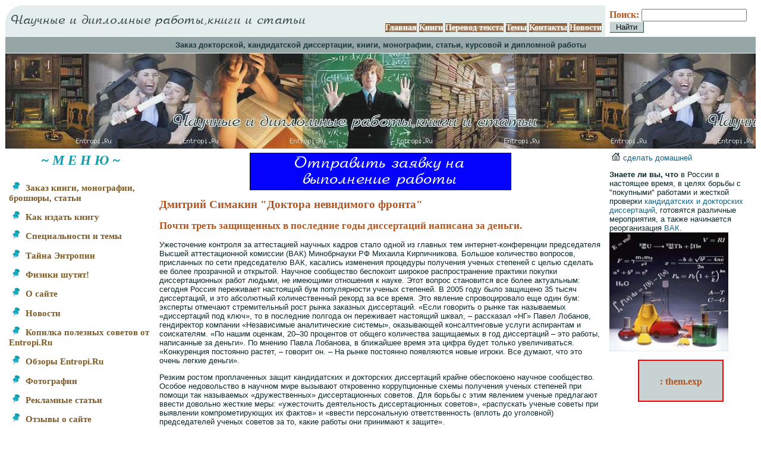

--- FILE ---
content_type: text/html
request_url: https://www.entropi.ru/actions.shtml
body_size: 34203
content:
<!DOCTYPE HTML PUBLIC "-//W3C//DTD HTML 4.01 Transitional//EN">
<html><head>
<meta http-equiv="content-type" content="text/html; charset=windows-1251">
<meta name="Description" content="О методах написания научных работ: книги, монографии, заказ диссертации, диплома, курсовой">
<meta name="keywords" content="авторефераты диссертаций Entropi.Ru">
<title>Заказ докторской, кандидатской диссертации, книги, монографии, статьи, курсовой и дипломной работы</title>
<link rel="stylesheet" type="text/css" href="/inc/style.css">
<script language="JavaScript" src="/inc/common.js"></script>
</head><body><div class="site">

<table border="0" cellpadding="6" cellspacing="1" width="100%">
<tr>
<td valign="bottom" align="right" colspan="2" class="gl8"><a href="/" class="top_menu">Главная</a> 
<a href="/monograph.shtml" class="top_menu">Книги</a> 
<a href="/perevod.shtml" class="top_menu">Перевод текста</a> 
<a href="/subject_edit.shtml" class="top_menu">Темы</a>  
<a href="/rus/contacts" class="top_menu">Контакты</a>
<a href="/news" class="top_menu">Новости</a></td>
<td valign="bottom" class="gl"><form action="/search.shtml?action=search" method="get" name="search_form" class="otst5">
<b>Поиск:</b> <input type="text" size="20" name="search" value="">
<br /><input type="submit" class="but" value=" Найти "></form></td>
</tr>

<tr>
<td colspan="3" align="center" valign="middle" class="za"><strong>Заказ докторской, кандидатской диссертации, книги, монографии, статьи, курсовой и дипломной работы</strong></td>
</tr>

<tr>
<td colspan="3" valign="middle" class="headline1"><a href="/"><img src="/pics/icons/clear.gif" alt="Entropi.Ru" border="0" width="930" height="148" /></a></td>
</tr>

<tr>
<td valign="top" width="20%" class="gl"><!-- banner1 --><h3 style="font-size: 17pt; color: #0F9CA8" align="center"><i>~ М Е Н Ю ~</i></h3>

<p><a href="/monograph.shtml" class="left_menu"><img src="/pics/entropi_menu_icon.jpg" width=15" height="15" border="0" alt="заказ написание монографии статьи книги" class="menu_gif"> Заказ книги, монографии, брошюры, статьи</a></p>
<p><a href="/publish.shtml" class="left_menu"><img src="/pics/entropi_menu_icon.jpg" width=15" height="15" border="0" alt="издать книгу" class="menu_gif"> Как издать книгу</a></p>

<p><a href="/subject_edit.shtml" class="left_menu"><img src="/pics/entropi_menu_icon.jpg" width=15" height="15" border="0" alt="специальности и ntms научных работ" class="menu_gif"> Специальности и темы</a></p>
<p><a href="/entropi.shtml" class="left_menu"><img src="/pics/entropi_menu_icon.jpg" border="0" width=15" height="15"alt="энтропия" class="menu_gif"> Тайна Энтропии</a></p>
<p><a href="/jokes.shtml" class="left_menu"><img src="/pics/entropi_menu_icon.jpg" width=15" height="15" border="0" alt="издать книгу" class="menu_gif"> Физики шутят!</a></p>
<p><a href="/about.shtml" class="left_menu"><img src="/pics/entropi_menu_icon.jpg" border="0" width=15" height="15" alt="" class="menu_gif"> О сайте</a></p>
<p><a href="/news/" class="left_menu"><img src="/pics/entropi_menu_icon.jpg" border="0" width=15" height="15" alt="" class="menu_gif"> Новости</a></p>
<p><a href="/advice_bank.shtml" class="left_menu"><img src="/pics/entropi_menu_icon.jpg" border="0" width=15" height="15" alt="" class="menu_gif"> Копилка полезных советов от Entropi.Ru</a></p>
<p><a href="/info/" class="left_menu"><img src="/pics/entropi_menu_icon.jpg" border="0" width=15" height="15" alt="" class="menu_gif"> Обзоры Entropi.Ru</a></p>
<p><a href="/photo_gallery.shtml" class="left_menu"><img src="/pics/entropi_menu_icon.jpg" border="0" width=15" height="15" alt="" class="menu_gif"> Фотографии</a></p>
<p><a href="/friends/" class="left_menu"><img src="/pics/entropi_menu_icon.jpg" border="0" width=15" height="15" alt="" class="menu_gif"> Рекламные статьи</a></p>
<p><a href="/rus/appreciations.shtml" class="left_menu"><img src="/pics/entropi_menu_icon.jpg" border="0" width=15" height="15" alt="" class="menu_gif"> Отзывы о сайте</a></p>
<p><a href="/commercial.shtml" class="left_menu"><img src="/pics/entropi_menu_icon.jpg" border="0" width=15" height="15" alt="" class="menu_gif"> Реклама на сайте</a></p>
<p><a href="/rus/links.shtml" class="left_menu"><img src="/pics/entropi_menu_icon.jpg" border="0" width=15" height="15" alt="" class="menu_gif"> Установите на нас ссылку</a></p>
<p><a href="/map.shtml" class="left_menu"><img src="/pics/entropi_menu_icon.jpg" border="0" width=15" height="15" alt="" class="menu_gif"> Карта сайта</a></p><!-- banner3 --><form action="/cgi-bin/mail/pochta.pl" method="post">
<b>Наша рассылка:</b><br /><input type="text" size="17" name="email" value="">
<br /><input type="radio" name="subscribe" value="subscribe" checked="checked" align="top">подписаться
<br /><input type="radio" name="subscribe" value="unsubscribe" align="top">отказаться
<br /><input type="submit" class="but" value=" Отправить "></form>
</td>
<td valign="top" width="60%" class="gl"><p align="center"><a href="/cgi-bin/fbs/fbs.pl?0" onMouseOver="window.status='main'; return true"><img src="/b/banner.gif" alt="main" border="0"></a></p><h1>Дмитрий Симакин "Доктора невидимого фронта"</h1>
<h2>Почти треть защищенных в последние годы диссертаций написана за деньги.</h2>
<p>Ужесточение контроля за аттестацией научных кадров стало одной из главных тем интернет-конференции председателя Высшей аттестационной комиссии (ВАК) Минобрнауки РФ Михаила Кирпичникова.
 Большое количество вопросов, присланных по сети председателю ВАК, касались изменения процедуры получения ученых степеней с целью сделать ее более прозрачной и открытой.
 Научное сообщество беспокоит широкое распространение практики покупки диссертационных работ людьми, не имеющими отношения к науке. Этот вопрос становится все более актуальным:
 сегодня Россия переживает настоящий бум популярности ученых степеней. В 2005 году было защищено 35 тысяч диссертаций, и это абсолютный количественный рекорд за все время.
 Это явление спровоцировало еще один бум: эксперты отмечают стремительный рост рынка заказных диссертаций. «Если говорить о рынке так называемых «диссертаций под ключ»,
 то в последние полгода он переживает настоящий шквал, – рассказал «НГ» Павел Лобанов, гендиректор компании «Независимые аналитические системы», оказывающей консалтинговые услуги
 аспирантам и соискателям.  «По нашим оценкам, 20–30 процентов от общего количества защищаемых в год диссертаций – это работы, написанные за деньги». По мнению Павла Лобанова, в ближайшее
 время эта цифра будет только увеличиваться. «Конкуренция постоянно растет, – говорит он. – На рынке постоянно появляются новые игроки. Все думают, что это очень легкие деньги».</p>
 
<p>Резким ростом проплаченных защит кандидатских и докторских диссертаций крайне обеспокоено научное сообщество. Особое недовольство в научном мире вызывают откровенно коррупционные схемы получения
 ученых степеней при помощи так называемых «дружественных» диссертационных советов. Для борьбы с этим явлением ученые предлагают ввести довольно жесткие меры: «ужесточить деятельность диссертационных
 советов», «распускать ученые советы при выявлении компрометирующих их фактов» и «ввести персональную ответственность (вплоть до уголовной) председателей ученых советов за то, какие работы они принимают
 к защите».</p>
 
<p>Однако, как выяснилось, обеспокоенность научного сообщества не очень заботит чиновников от образования. Корреспондент «НГ» на протяжении месяца неоднократно обращался к членам ВАК
 и чиновникам Федеральной службы по надзору в сфере образования и науки (Рособрнадзора) с просьбой рассказать о том, как они планируют бороться с практикой покупки диссертационных работ,
 но ответа так и не получил. Впрочем, как утверждает Павел Лобанов, в последнее время тема заказных диссертаций привлекает широкое внимание, и «это должно привести либо к каким-то изменениям
 на законодательном уровне, либо к повышению цен». Второй вариант кажется Лобанову наиболее вероятным, поскольку «пристальное внимание неизбежно влечет увеличение издержек».
 И это предположение небеспочвенно: по крайней мере, никаких изменений на законодательном уровне пока не предвидится. В комитете по науке и образованию Госдумы корреспонденту «НГ» сообщили,
 что «никаких законопроектов на эту тему к нам не поступало», и отметили, что «не припомнят, чтобы этот вопрос вообще поднимался».</p>

<p>Как утверждают представители компаний, оказывающих услуги по подготовке диссертаций, в основном их клиенты заказывают кандидатские диссертации. Объясняют этот факт продавцы диссертаций просто:
 докторская – это куда более серьезный научный труд, и внимание к нему со стороны аттестационных комиссий значительно выше, что, естественно, сказывается и на ценах. Тех же, кто заказывает кандидатские
 диссертации, можно условно поделить на две категории.</p>
 
<p>Первая – это аспиранты и соискатели, которые самостоятельно пишут свои работы, но в силу различных обстоятельств вынуждены обращаться за квалифицированной помощью. «Например, аспиранту понадобилось
 сделать какие-то трудоемкие математические расчеты, но у него нет на это времени или же он не очень силен по этой части, – объясняет менеджер по развитию «Библиотечного фонда помощи аспирантам
 и соискателям» Павел Кочкин. «Он приходит к нам, объясняет, что нужно сделать, платит деньги – и получает все необходимые расчеты».  Доход от этой категории клиентов, как утверждает Павел Кочкин,
 складывается из мелочей, без которых ВАК не примет ни одну диссертационную работу: «Мы даем рекомендации, как правильно выстроить структуру диссертации, берем на себя корректуру, рассылку авторефератов,
 публикацию научных статей. Работа должна быть оформлена в соответствии с многочисленными требованиями ВАК: определенные интервалы, ссылки, сноски и тому подобное. Все это требует времени,
 и многие аспиранты и соискатели готовы платить деньги, чтобы избавить себя от этих довольно рутинных занятий. Фактически мы берем на себя часть работы, которую должен делать научный руководитель.
 Но мы коммерчески организованные люди и потому уделяем соискателю больше времени, чем научные руководители».</p> 
            
<p>Вторую категорию соискателей ученых степеней операторы рынка называют VIP-клиентами: для них предусмотрены «эксклюзивное обслуживание» и «индивидуальный подход». На практике это означает,
 что с клиента попросят весьма крупную сумму, но при этом практически полностью освободят его от необходимости что-либо делать. Сами участники рынка называют это «диссертациями под ключ».
 «VIP-клиент – это человек, который уже давно реализовался в профессии, например юрист, экономист, политик, – объясняет Павел Кочкин. – У него обширная профессиональная практика,
 но слишком мало времени для прохождения тех процедур, которые необходимы для того, чтобы приблизиться к званию кандидата наук». В таких случаях компания берет на себя полное сопровождение
 клиента на всех этапах подготовки и защиты диссертации. VIP-клиенту подберут аспирантуру, в которой он может защищаться по своей специализации, прикрепят его в качестве соискателя, разработают
 и согласуют тему научного труда и подберут ученый совет. А над самой кандидатской будут трудиться действующие научные сотрудники.
«Фирмы, которые делают «диссертации под ключ», работают даже с такими заказчиками, которые с обычным «Вордом» незнакомы», – смеется Павел Лобанов. Стоимость услуг для таких «соискателей» повышается:
 исполнителям придется предоставить диссертационному совету весомые аргументы в пользу присвоения клиенту ученой степени. Между тем, как говорит Павел Лобанов, далеко не все компании на рынке
 готовы работать с такими заказчиками. «Мы не пишем диссертаций под ключ даже на подряде, – говорит он. – Слишком много репутационных издержек, слишком много недовольных.
 Мы только консультируем и проводим собственные исследования».</p> 
                
<p>Как утверждают участники рынка, еще два-три года назад основную массу их клиентов составляли аспиранты, которые заказывали какие-то отдельные статьи или разделы для своих диссертаций.
 Но за последний год спрос сместился в область комплексной подготовки диссертаций, что называется, «с нуля».</p>

<p>Кроме того, по словам специалистов, в последнее время появилась еще одна тенденция: соискатели из регионов стали все чаще защищать диссертации в Москве.</p>

<p>«Это вопрос престижа, – говорит Павел Лобанов.</p>

<p>– Вот недавно мы помогали человеку из Владивостока. Так вот, по его словам, там чуть ли не на каждом шагу кандидатские дипломы продаются. Столько уже «ученых» наплодили,
 что их никто всерьез не воспринимает. А «московским» кандидатам и докторам пока еще доверяют».  Впрочем, сами московские ученые не очень рады такой популярности.
 Согласно результатам опросов Института психологии РАН, подавляющее большинство – 97%! – ученых крайне негативно относятся к практике проплаченных защит,
 считая, что это «разрушает традиционную научную мораль». Как заметил в беседе с корреспондентом «НГ» заместитель директора Института психологии РАН, доктор психологических наук Андрей Юревич,
 начиная с 1991 года статус науки и ученого сильно упал, но, тем не менее, популярность ученых степеней постоянно растет. «Особенно среди бизнесменов и политиков, – говорит ученый.
 – Политику сейчас просто неприлично не иметь ученой степени. Общая численность ученых год за годом сокращается, а количество диссертаций, по статистике ВАК, постоянно увеличивается».</p> 
             
<p>По словам Юревича, проплаченные защиты диссертаций серьезно подрывают репутацию всего научного сообщества и сильно беспокоят научную элиту России. «Все эти объявления о том, что
 «дружественный ученый совет примет к защите» и так далее, формируют в обществе мнение о том, что традиционная научная мораль полностью деградировала и ученые за деньги дадут возможность
 защищаться кому угодно», – возмущается Андрей Юревич. По его словам, «эта порочная практика носит довольно массовый характер, но, ни в коем случае нельзя говорить, что она универсальна и
 распространяется на всю нашу науку». «Я хочу подчеркнуть, что большая часть диссертационных советов этим не грешит, – говорит ученый. – Нельзя утверждать, что в любой совет можно прийти и
 таким образом защититься». При этом Андрей Юревич с досадой заметил, что «сектор теневой науки постоянно расширяется и серьезного противостояния этому процессу пока не видно».</p>
 
<p>Чиновники от образования, к которым «НГ» обратилась с просьбой прокомментировать сложившуюся ситуацию, рассказать о мерах борьбы с коррупционными схемами получения ученых степеней не смогли.
 Из пресс-службы Минобразования официальный запрос «НГ» переадресовали главному ученому секретарю ВАК Владимиру Неволину. Однако он через своего секретаря порекомендовал корреспонденту «НГ»
 обратиться с этими вопросами к начальнику Управления государственной аттестации научных и научно-педагогических работников Рособрнадзора Виктору Выскубу. Попытки прояснить
 ситуацию у Виктора Выскуба ни к чему не привели: в приемной корреспонденту «НГ» постоянно отвечали, что «он занят», «он в министерстве» или «его нет на месте».
 Между тем сами участники рынка, говоря об основных причинах столь широкого распространения практики написания диссертаций на заказ, отмечают, что немаловажную роль в этом играет
 «забюрократизированность процедуры получения ученых степеней». «Если вы захотите стать кандидатом наук, вы должны будете пройти такое количество ступеней, что всякое желание отпадет,
 – рассказал «НГ» Павел Кочкин. – Я могу показать список из 25 позиций, которые надо пройти прежде, чем выйдешь на защиту. Это разного рода согласования, разрешения, допуски, акты о внедрении
 научных разработок (если у вас техническая специальность)... Огромную роль играет, как все это будет оформлено, кем подписано и тому подобное».</p>

<p>Сколько всего на московском рынке компаний, которые оказывают помощь при написании диссертаций, точно не знают даже сами участники рынка. «Крупных игроков на рынке всего шесть-семь,
 – считает Павел Лобанов. – Эти компании официально зарегистрированы, платят налоги и соблюдают юридические формальности». Все взаимоотношения с клиентами эти компании официально оформляют
 в полном соответствии с требованиями главы 38 Гражданского кодекса РФ («Выполнение научно-исследовательских, опытно-конструкторских и технологических работ»).
 С заказчиком диссертации подписывается договор об оказании научно-консультационных услуг, согласно которому исполнитель обязуется подобрать заказчику материалы и провести исследовательские работы.</p> 
            
<h2>Льготы – в степени</h2> 
            
<p>Предусмотренные законом льготы распространяются только на кандидатов, докторов наук, профессоров, заслуженных деятелей науки, получивших свою степень и звание через государственный ВАК.
 Входящие в систему ВАКа 3600 диссертационных советов рассматривают диссертации соискателей и выносят по ним суждение. Ежегодно через аттестационные советы ВАКа защищается около 4200 докторов наук.</p>
 
<p>Согласно ст. 23 Федерального закона «О воинской обязанности и военной службе» кандидаты наук имеют право на освобождение от военной службы. Согласно тому же закону аспиранты имеют право на
 отсрочку от призыва на время обучения в аспирантуре. Кроме того, согласно приказу № 814 Министерства образования (от 27 марта 1998 года) и утвержденному им «Положению о подготовке научно-педагогических
 и научных кадров в системе послевузовского профессионального образования в Российской Федерации» для завершения диссертаций на соискание ученой степени кандидата наук или доктора наук
 работникам предприятий, учреждений и организаций по месту работы предоставляются отпуска с сохранением средней заработной платы продолжительностью соответственно три или шесть месяцев.
 Кроме того, аспиранты и докторанты имеют право на командировки, в том числе в высшие учебные заведения и научные центры иностранных государств.</p>


<h2>Реформа Высшей аттестационной комиссии началась, но пока это скажется только на соискателях званий.</h2>
          
<p>Реформа Высшей аттестационной комиссии продолжается. Об этом на пресс-конференции в Стрельне рассказал заместитель министра образования России Владимир Фридлянов.
 "Уже есть постановление правительства, как ВАК будет работать. Процесс реформирования начался. Сделаны только первые шаги в организационном плане", - заявил Фридлянов.
 Текущие изменения предусматривают обязанность соискателей степени "доктор наук", иметь 50 публикаций в изданиях ВАК в случае защиты диссертации на уровне доклада. Также будет обязательной
 публикация диссертаций в сети Интернет.</p>

          <h2>В России вводится жесткая проверка кандидатских и докторских диссертаций в целях борьбы с "покупными" работами</h2>

<p>В России ужесточаются требования к кандидатским и докторским диссертациям. Об этом сообщил глава Высшей аттестационной комиссии (ВАК) Михаил Кирпичников на пресс-конференции в ИТАР-ТАСС.</p>

    
<p>"С 15 июня 2006 г. претенденты на степень доктора и кандидата наук обязаны публиковать свои авторефераты на сайтах диссертационных советов", - пояснил он. Будущие доктора и часть кандидатов,
 по его словам, также должны размещать работы на сайтах ВАК и Минобрнауки.</p>

          
<p>"Это лишний раз заставит задуматься людей, которые покупают работы", - сказал Кирпичников, заметив, что научное сообщество и узкие специалисты ВАК будут оценивать и просматривать
 "под лупой эти работы". Такое решение было принято еще в апреле. С этого же месяца желающие получить степень также "обязаны публиковать рефераты в научных журналах ВАК, которые читает все
 образовательное и научное сообщество".</p>

<p>В свою очередь вице-президент РАН Валерий Козлов заметил, что "количество диссертаций год от года растет". "Более чем в 4 раза за последние годы выросла аспирантура в вузах,
 а академический сектор лишь на 20%", - подчеркнул он. "Если качество работ продолжит падать, а число настоящих докторов и кандидатов, идущих работать в научную сферу, не возрастет,
 то серьезно пострадает наука", - сказал Козлов.</p>

          
<h2>Наталья Корчмарек   4,5 ТЫСЯЧИ ДОЛЛАРОВ ЗА СТЕПЕНЬ</h2>

           
<p>Последние несколько месяцев Высшая аттестационная комиссия ведет активную борьбу с покупными кандидатскими и докторскими диссертациями. Как утверждают эксперты, повышение внимания к научным
 работам привело к стремительному росту цен на российском "рынке диссертационных услуг". Так, кандидатская работа, стоившая ранее около трех тысяч долларов, теперь обойдется покупателю не
 дешевле 4,5 тысяч.</p>
           
<p>Представители научного сообщества все больше говорят о том, что количество покупных кандидатских и докторских стремительно возрастает, постепенно обесценивая российские научные степени.
 По данным РАН, за последние годы аспирантура в вузах выросла более чем в четыре раза, а академический сектор - лишь на 20%. Тревожная тенденция заставила ВАК ужесточить требования к диссертациям.</P>
 

           
<p>По словам экспертов, наиболее популярными являются работы по экономической и юридической тематике. "Такие работы пользуются спросом у чиновников, публичных людей, а последнее время
 - и среди бизнесменов, - рассказал Стране.Ru Тагир Калимулин, доцент кафедры экономической социологии ВШЭ, автор работы "Российский рынок диссертационных услуг". - Докторская работа стоит 20-25
 тысяч долларов, кандидатская - 3-8, в зависимости от региона. Самые дорогие работы - это так называемые "диссертации под ключ", когда покупатель абсолютно не участвует
 в процессе написания и приходит только на защиту".</p>


<p>Однако, по словам экспертов, большую часть клиентов составляют работающие аспиранты, у которых просто нет времени дописать свой труд. "Не успевшие закончить работу аспиранты
 составляют 80% покупателей, - рассказал Павел Лобанов. - Кстати сказать, депутатов среди пользователей таких услуг стало заметно меньше. Но, вероятно, с набором нового состава Думы
 опять появятся люди, желающие стать обладателями степени. Тем временем фирм, которые продают эти услуги, не так много. В Москве, к примеру, их меньше десятка, три из которых можно назвать крупными".</p>

          
<p>Между тем, в конце апреля Кирпичников также предложил ввести преследование по административной или уголовной линии как для изготовителей, так и для потребителей диссертаций "под ключ". Однако эксперты полагают, что силовыми методами невозможно решить проблему, возникшую внутри научного сообщества. "Репрессивными мерами не повысить чистоту научной мысли, - заявил Стране.Ru Александр Адамский, член комиссии Общественной палаты по вопросам интеллектуального потенциала нации, ректор Института образовательной политики "Эврика". - Такой подход не поможет повысить качество научных исследований и теоретических разработок. Чтобы исключить явление "заплативших" обладателей научных степеней, необходимо повысить значимость мнения о диссертационной работе научного сообщества и заставить по-настоящему работать диссертационные советы. На сегодняшний день нередко гораздо более ценится, к примеру, если исследование одобрено правительством. А диссертационные советы превратились в бюрократические конторы, которые не оценивают новизну работы, а фактически сверяют ее с пунктами формуляра".</p>

           
<p>По словам экспертов, бдительность вузов к защищаемым в их стенах работам может также значительно возрасти, если качество диссертаций будет существенно влиять на рейтинг учебного заведения.
 "Силовые методы ничего не дадут, это лишь увеличит стоимость услуг, - заявил Тагир Калимулин. - В борьбе с покупными работами может помочь рейтингование, которое, в частности,
 существует в американских университетах еще с 1930-х годов. Если качество утверждаемых диссертаций будет напрямую влиять на репутацию университета, возможно, писать за кого-то работы будет
 слишком хлопотно и невыгодно". Об этом сообщает сайт.</p>

          
<h2>Почем ученая степень?</h2>
          
<h3>В сети появилась аналитическая статья Е. Балацкого "Диссертационная ловушка". Приводим фрагмент данной статьи.</h3>

          
<p>Сегодня человек, желающий повысить свой социальный статус путем получения ученой степени кандидата или доктора экономических наук, легко может это сделать, пожертвовав на данную операцию
 определенную сумму денег. Цены на такую сделку довольно сильно колеблются. Например, относительно недавно кандидатская диссертация стоила 5—6 тысяч долларов США, докторская оценивалась в 15—20 тысяч.
 Сейчас цена на кандидатскую диссертацию поднялась до 7—8 тысяч, а на докторскую — до 30. Характерная черта: все расчеты идут в «зеленых» или в привязке к ним.</p>

          
<p>Приведенные цифры весьма приблизительны, так как они предполагают разнообразные надбавки в зависимости от портфеля предоставляемых услуг. Операция по получению ученой степени включает следующие
 статьи затрат: текст диссертации; текст автореферата диссертации (иногда эти позиции объединяются); текст статей и (или) монографий; «проталкивание» статей и монографий для публикации в соответствующих
 журналах и издательствах; подготовка отзывов на диссертацию (для кандидатской — 3, для докторской — 4, включая оппонентов и ведущую организацию); подготовка отзывов на автореферат диссертации
 (как правило, 4—5 штук); обеспечение участия оппонентов и ведущей организации; обеспечение справок о внедрении результатов диссертационной работы (подписи и печати); обеспечение сдачи
 кандидатского минимума (не меньше трех обязательных экзаменов, а иногда еще разнообразные зачеты и рефераты); обеспечение «бархатной» защиты на ученом совете
 (положительное голосование и отсутствие лишних вопросов к соискателю); банкет после успешной защиты; подстраховка и лоббирование прохождения диссертации в Высшей аттестационной комиссии (ВАК).
 Цена зависит также от того, кто делает работу (признанный научный мэтр, обычный профессионал или человек без ученой степени), где проходит защита (известность и солидность организации выступает
 в качестве своеобразного брэнда, повышающего цену сделки), кто защищается (на крупного бизнесмена или чиновника в зависимости от обстоятельств распространяется либо повышенный, либо пониженный тариф),
 кто патронирует соискателя (патронаж первых лиц научных организаций и диссертационных советов оценивается особо). Иногда учитывается и специфика диссертационного продукта. Например, работа,
 предполагающая масштабные экономико-математические построения и прикладные расчеты, является более трудоемкой и соответственно стоит дороже гуманитарного текста.</p> 

 

          
<h2>В США все больше недоучек</h2>

          
<p>Исследование образовательного уровня американских ученых и инженеров, проведенное Национальным фондом науки (NSF) США, дало весьма примечательные результаты. Выяснилось, в частности,
 что почти каждый пятый американский инженер или ученый не имеет даже степени бакалавра. Всего «недоучившихся» специалистов в США — больше миллиона. Исследование проводилось на основе данных,
 полученных в ходе переписи населения в апреле 2003 года.</p>
 
           
<p>Из миллиона американских «недоучек» у 5% имеется только школьный аттестат, у 17% — диплом низшей ступени, практически эквивалентный нашему профессионально-техническому
 (Associate Degree, который выдают двухгодичные колледжи, а также обычные институты, специализированные школы, университеты и четырехгодичные колледжи). Результаты исследования были
 обнародованы как раз тогда, когда немалое число экспертов рекомендует американскому правительству уделить больше внимания подготовке собственных ученых и инженеров. Число докторов наук,
 выпущенных в США, сократилось с 27,3 тыс. человек в 1998 году до 25,5 тыс. в 2001 году и 24,5 тыс. — в 2002 году. Есть основания полагать, что в ближайшем будущем этот показатель будет продолжать
 снижаться вследствие сокращения числа виз, выдаваемых ежегодно иностранным студентам и аспирантам. Именно они составляют заметную часть всех докторов в инженерно-технических дисциплинах, выпускаемых
 в США. По данным недавнего исследования, проведенного Советом высших школ (Council of Graduate School) США, число заявлений от иностранных студентов на прохождение аспирантуры в США сократилось на 32%.
Тем не менее, американская наука пока что держится на энтузиастах — данные NSF показывают, что число дипломников, вовлеченных в проведение научных исследований и инженерных разработок,
 достигло к осени 2002 года рекордных 455,4 тыс. человек (рост за год на 6%). Обладатели школьных аттестатов или дипломов начальной ступени составляют примерно 40% от общего числа математиков
 и ИТ-специалистов и 20% — от числа инженеров. В других областях, правда, ситуация выглядит более жизнерадостно — в области медико-биологических исследований, в физике и социологии таковых
 лишь 10% и менее. У представителей расовых и этнических меньшинств процент работников, не имеющих степени бакалавра, варьируется от 6% у выходцев с островных государств
 Азиатско-Тихоокеанского региона до 34% у чернокожих и 37% — у латиноамериканцев. Зато признаков половой дискриминации не наблюдается вообще. Примерно одна пятая всех инженерных и научных
 работников не имеет даже степени бакалавра, сообщает CNews.ru</p>

<h2>"Известия": Власти США начинают борьбу с фальшивыми дипломами.</h2> 

          
<p>Правительственное учреждение Америки - Ведомство по управлению кадрами - объявило о начале решительной борьбы против так называемых "фабрик дипломов", которые за умеренную цену предоставляют
 любому желающему документы о получении высшего образования и специализированных курсов. Объявленная мера, впрочем, была вынужденной - главное кадровое управление Америки оказалось одним из восьми
 правительственных учреждений, в которых были найдены высокопоставленные сотрудники с лжедипломами. Еще в 2001 году сенатор Сьюзан Коллинс, возглавляющая сенатский комитет по правительственным делам,
 поручила Главному счетному управлению США выяснить, насколько легко можно получить в Америке фальшивый диплом. И вот три года спустя были обнародованы первые подробные данные. Оказывается, эксперты,
 не имеющие необходимого образования, работают в Министерстве энергетики и отвечают за безопасность атомных станций. Есть высокопоставленные сотрудники с фальшивыми дипломами и в Министерстве обороны,
 в недавно созданном Департаменте внутренней безопасности. А получить сами дипломы не составляет никакого труда. Не нужно ни посещать курсы, ни проходить экзамены - плати деньги и получай нужный документ.
 Всего в ходе проверки были выявлены 28 высокопоставленных чиновников. Двое из них - сотрудники Пентагона Чарльз Абелл и Патришия Уокер, которые, как выяснилось, при оформлении на работу
 предъявили свидетельства о получении образования, приобретенные ими на "фабриках дипломов". Одна из тех, кто попал в список, Лаура Каллахен, заместитель бюро информации Департамента внутренней
 безопасности, вынуждена была подать в отставку. Выяснилось, что ее диплом о получении докторской степени оказался липовым. Трое чиновников, отвечавших за безопасность АЭС, также имели липовые дипломы.
 Их имена хранятся в тайне. Однако известно, что один из них заплатил 5 тысяч долларов за свидетельство о получении степени магистра. Выдано оно было неким Университетом ЛаСалье, который действительно
 существует в штате Пенсильвания, но диплом оказался фальшивкой. Автор доклада - руководитель Главного счетного управления Роберт Крамер - сообщил сенаторам, что речь идет лишь о верхушке айсберга.
 По его словам, невозможно подсчитать, сколько вообще "нелегалов" трудится в правительственных учреждениях. Связано это с засекреченностью работы многих правительственных офисов, с тем,
 что личные дела сотрудников часто отражают неполные данные об их образовании. Кроме того, в США нелегко провести грань между легальными и "нелегальными" вузами. Некоторые из них вполне реальны,
 но не аккредитованы в качестве центров, выдающих дипломы. Другие выдают липовые дипломы и продают ученые степени за деньги. Третьи - прежде всего те, что представляют свои услуги через интернет,
 - вообще не существуют в природе. По данным экспертов, в Америке действует 481 "фабрика дипломов", они поставляют желающим все необходимые документы через Всемирную паутину.</p>

<br /><br /></td>
<td valign="top" width="20%" class="gl"><a href="/rus/homepage.shtml" onClick="return setHoPa(this);"><img src="/pics/icons/home1.gif" alt="Сделать Entropi.Ru домашней страницей" border="0" width="14" height="13" class="menu_gif"><span class="hopa">сделать домашней</span></a><!-- banner2 --><p><strong>Знаете ли вы, что</strong> в России в настоящее время, в целях борьбы с "покупными" работами и жесткой проверки <a href="/dissertat.shtml" alt="заказ кандидатской и докторской диссертации">кандидатских и докторских диссертаций</a>, готовятся различные мероприятия, а также начинается реорганизация <a href="/" title="вак">ВАК</a>.<br /><img src="/pics/doctorskaja.jpg"></p>
<html><head><title>. </title><link rel="stylesheet" type="text/css" href="/inc/style.css"></head><body><div class="nook"><h3></h3><p><b>: them.exp</b></p><a href="/vcenter/"><h1></h1></a></div><!-- banner4 --><!-- calendar --></td>
</tr>

<tr>
<td colspan="2" class="gl">[an error occurred while processing this directive] <!-- entropi.ru --></td>
<td valign="middle" class="gl"><a href="/rus/disclaimer.shtml" class="sm">Отказ от ответственности</a>
<script type="text/javascript">
var gaJsHost = (("https:" == document.location.protocol) ? "https://ssl." : "http://www.");
document.write(unescape("%3Cscript src='" + gaJsHost + "google-analytics.com/ga.js' type='text/javascript'%3E%3C/script%3E"));
</script>
<script type="text/javascript">
try {
var pageTracker = _gat._getTracker("UA-10897013-2");
pageTracker._trackPageview();
} catch(err) {}</script>




<a href="/dissertat.shtml">диссертации на заказ</a>



<br /><p><b>© 2009 Entropi.Ru</b></p></td>
</tr>
<table>

</div></body></html>


--- FILE ---
content_type: text/css
request_url: https://www.entropi.ru/inc/style.css
body_size: 7239
content:
body,p,td,br,table {font-family: Verdana, Arial, Helvetica, sans-serif; font-size: 10pt; color: #0a2727; scrollbar-base-color: #e6eded}
.site1 {background-color: #faffff; background-image: url("/pics/icons/fon.gif"); margin: 0px 0px 25px 0px}
.site2 {margin: 0px 0px 0px 0px}
.site3 {background-color: #d2dbdb; margin: 0px 0px 25px 0px}
.headline1 {background-image: url("/pics/icons/entropi_logo.jpg"); background-repeat: repeat-x}
.headline1_2 {background-image: url("/pics/icons/entropi_logo.jpg"); background-position: -550px 0px; background-repeat: repeat-x}
.headline2 {background-image: url("/pics/icons/entropi_logo_m.jpg"); background-repeat: repeat-x}
h1 {font-size: 14pt; color: #B15621; font-family: Times New Roman}
h2 {font-size: 13pt; color: #B15621; font-family: Times New Roman}
h3, b, em {font-size: 12pt; color: #B15621; font-family: Times New Roman}
hr {color: #3c5454}
A:link {text-decoration: none; font-size: 10pt; color: #116182}
A:visited {text-decoration: none; font-size: 10pt; color: #B2AA96}
A:hover, A:active {text-decoration: underline; font-size: 10pt; color: B2AA96}
A.top_menu:link, A.top_menu:visited {text-align: center; text-decoration: none; background-image: url("/pics/30apr17.gif"); background-repeat: no-repeat; border: 0px solid; color: white; height: 19px; width: 99px; font-family: Verdana; font-size: 14px; font-weight: bold}
A.top_menu:hover, A.top_menu:active {text-align: center; text-decoration: none; background-image: url("/pics/30apr17.gif"); background-repeat: no-repeat; border: 0px solid; color: #1e3939; height: 19px; width: 99px; font-family: Verdana; font-size: 14px; font-weight: bold}
A.left_menu:link, A.left_menu:visited {font-weight: bold; text-decoration: none; font-size: 11pt; color: #7E5B26; font-family: Times New Roman}
A.left_menu:hover, A.left_menu:active {font-weight: bold; text-decoration: none; font-size: 11pt; color: #7E5B26; font-family: Times New Roman}
.cell1-0, .fo {background-color: #465d5d}
.cell1-1, .za {background-color: #96a5a5; color: #1e3939}
.cell1-img1 {background-color: #a0aeae; background-image: url("/pics/icons/gradient1.gif"); color: #143030}
.za_tmpl_03 {background-color: #a0aeae; color: #1e3939; background-image: url("/pics/icons/za_tmpl_03.gif")}
.za_tmpl_04 {background-color: #a0aeae; color: #143030; background-image: url("/pics/icons/za_tmpl_04.gif")}
.cell1-2 {background-color: #d2dbdb}
.cell1-3 {background-color: #faffff}
.cell1-4 {background-color: #f0f6f6; border-left: #506666 1px; border-bottom: #506666 1px; border-style: dashed; border-top: 0px; border-right: 0px;}
.cell1-5, .cell1-6, .gl {background-color: white}
.cell1-7 {background-color: #fff}
.cell1-8 {background-color: #3c5454}
.cell1-9 {background-color: #324b4b}
.gl1 {background-color: #abeee7; background-image: url("/pics/icons/center_logo.gif"); background-repeat: repeat-x;}
.gl7 {background-color: #e6eded; border-left: #3c5454 1px solid; border-right: #3c5454 1px solid}
.gl8 {background-image: url("/pics/icons/entropi_top_logo.gif"); background-repeat: no-repeat}
.gm_bl {background-color: #f0f6f6; padding: 5px 5px 5px 5px; border: #3c5454 1px solid}
.gm {background-color: #f0f6f6}
.gm7 {background-color: #f0f6f6; border-left: #3c5454 1px solid; border-right: #3c5454 1px solid}
.site {text-align: center}
.v_bar {border-left: #3c5454 1px solid; border-right: #3c5454 1px solid}
.but, .but_se {background-color: #c8d2d2; border-bottom: #284242 1px solid; border-left: #f0f6f6 1px solid; border-right: #284242 1px solid; border-top: #f0f6f6 1px solid; color: #000f0f; font-family: Verdana, Arial; font-size: 10pt}
.buts {background-image: url("/pics/icons/button_small.gif"); background-repeat: no-repeat; border: 0px solid; color: #000000; height: 19px; width: 38px; font-family: Verdana; font-size: 11px; font-weight: bold; padding-bottom: 0px; background-color: transparent;}
.okey {background-color: #CDECD2; margin: 0% 20% 0% 20%; padding: 10px 10px 10px 10px; text-align: center; border: #096344 2px solid}
.nook {background-color: #c8d2d2; margin: 0% 20% 0% 20%; padding: 10px 10px 10px 10px; text-align: center; border: #f00 2px solid}
.nook3 {background-color: #d2dbdb; margin: 0px 0px 0px 0px; padding: 10px 10px 10px 10px; border: #f00 2px solid}
.poll {text-decoration: underline}
.menu_gif {margin: 0px 5px 0px 4px}
.sm {font-size: 8pt}
.otst1 {padding: 5px 4px 2px 4px}
.otst2 {padding: 1px 5px 4px 7px}
.otst3 {margin: 1px 5px 5px 5px; padding: 1px 5px 5px 5px;}
.otst3_lb {margin: 1px 5px 5px 5px; padding: 1px 5px 5px 5px;}
.otst5 {margin: 0px 0px 0px 0px}
.otst1_5_5_5 {margin: 1px 5px 5px 5px; padding: 1px 5px 5px 5px}
.otst2_all {margin: 2px 2px 2px 2px; padding: 2px 2px 2px 2px}
.otst3_all {margin: 3px 3px 3px 3px; padding: 3px 3px 3px 3px}
.otst4_all {margin: 4px 4px 4px 4px; padding: 4px 4px 4px 4px}
.otst5_all {margin: 5px 5px 5px 5px; padding: 5px 5px 5px 5px}
.otst7 {padding: 7px}
.otst7a {border-left: #3c5454 1px solid; border-right: #3c5454 1px solid; padding: 5px}
.otst_left5 {padding-left: 5px}
.otst_right5 {padding-right: 5px}
.gml {background-color: #faffff}
.gml_topr {background-color: #faffff; border-top: #324b4b 1px solid; border-right: #324b4b 1px solid}
.block_10_1 {background-color: #dce4e4; padding: 7px 7px 7px 7px; border-left: #284242 1px solid; border-bottom: #284242 1px solid}
.block_10_2 {background-color: #faffff; padding: 7px 7px 7px 7px; border-bottom: #324b4b 1px solid}
.block_10_3 {background-color: #faffff; padding: 7px 7px 7px 7px; border-right: #284242 1px solid;  border-bottom: #284242 1px solid}
.red {background-color: #f00}
.red_t {color: #f00}
.yellow {background-color: #ff0}
.yellow_t {color: #ff0}
.green {background-color: #093}
.green_t {color: #093}
.t2t {margin: 3px 0px 3px 0px}
.red {background-color: #f00}
.yellow {background-color: #ff0}
.green {background-color: #093}
.help_tool a:hover, .help_tool_right a:hover {position:relative}
.help_tool a span, .help_tool_right a span {display:none}
.help_tool a:hover span {text-decoration: none; font-size:10pt; display:block; position:absolute; top:-45px; right:25px; background:#faffff; border:1px solid #3c5454; color:#0a2727; width:300px; padding:7px}
.help_tool_right a:hover span {text-decoration: none; font-size:10pt; display:block; position:absolute; top:-45px; left:25px; background:#faffff; border:1px solid #3c5454; color:#0a2727; width:300px; padding:7px}
#block_right {clear: both; float: right; padding: 7px}
#block_left {clear: both; float: left; padding: 7px}
#block_left2 {clear: both; float: left; padding: 12px 7px 7px 0px}
#block_left_menu {clear: both; float: left; width: 100%; padding: 7px; background-color: #d2dbdb; border: #324b4b 1px solid}
#block_right_menu {clear: both; float: right; width: 300 px; padding: 7px; background-color: #d2dbdb; border: #324b4b 1px solid}
#block_10_3 {background-color: #faffff}
#block_10_4 {background-color: #faffff}
#header {text-align: center}
#columnRight {width: 18%; float: left; padding: 5px 5px 5px 5px}
#columnLeft {width: 20%; float: left; padding: 5px 5px 5px 5px}
#columnMain {width: 52%; float: left; padding: 5px 0px 5px 0px; margin: 0px 5px 0px 5px}
#footer {clear: both; padding-bottom: 1em; border-top: 1px solid#3c5454; text-align: center}

--- FILE ---
content_type: text/javascript
request_url: https://www.entropi.ru/inc/common.js
body_size: 1794
content:
function setHoPa(obj) {
if (document.all) {
obj.style.behavior='url(#default#homepage)';
obj.setHomePage('http://www.entropi.ru');
return false;
} else if(!document.layers) {
netscape.security.PrivilegeManager.enablePrivilege("UniversalPreferencesWrite");
navigator.preference("browser.startup.homepage", "http://www.entropi.ru"); 
return false;
}
return true;
}
function CS1(fullpath) {
doc = this.document;
doc.code.text_link.value = '<a href="http://www.entropi.ru/"><strong>Научные и дипломные работы, книги и статьи</strong></a> - новости, история, общие сведения, фото, форум. Самая полная информация о методах написания научных работ.';
doc.code.text_link.select();
if (doc.execCommand) {
doc.execCommand('copy');
}
}
function CS2(fullpath) {
doc = this.document;
doc.code.button.value = '<a href="http://www.entropi.ru/"><img src="'+fullpath+'" border="0" alt="Научные и дипломные работы, книги и статьи Entropi.Ru" border="0" width="88" height="31">';
doc.code.button.select();
if (doc.execCommand) {
doc.execCommand('copy');
}
}
function CS3(fullpath) {
doc = this.document;
doc.code.banner.value = '<a href="http://www.entropi.ru/"><img src="'+fullpath+'" border="0" alt="Научные и дипломные работы, книги и статьи Entropi.Ru" border="0" width="468" height="60">';
doc.code.banner.select();
if (doc.execCommand) {
doc.execCommand('copy');
}
}
function getCookie(name) { 
      var prefix = name + "="; 
      var cookieStartIndex = document.cookie.indexOf(prefix); 
      if (cookieStartIndex == -1) return null; 
      var cookieEndIndex = document.cookie.indexOf(";", cookieStartIndex + prefix.length); 
      if (cookieEndIndex == -1) cookieEndIndex = document.cookie.length; 
      return unescape(document.cookie.substring(cookieStartIndex + prefix.length, cookieEndIndex)); 
}
